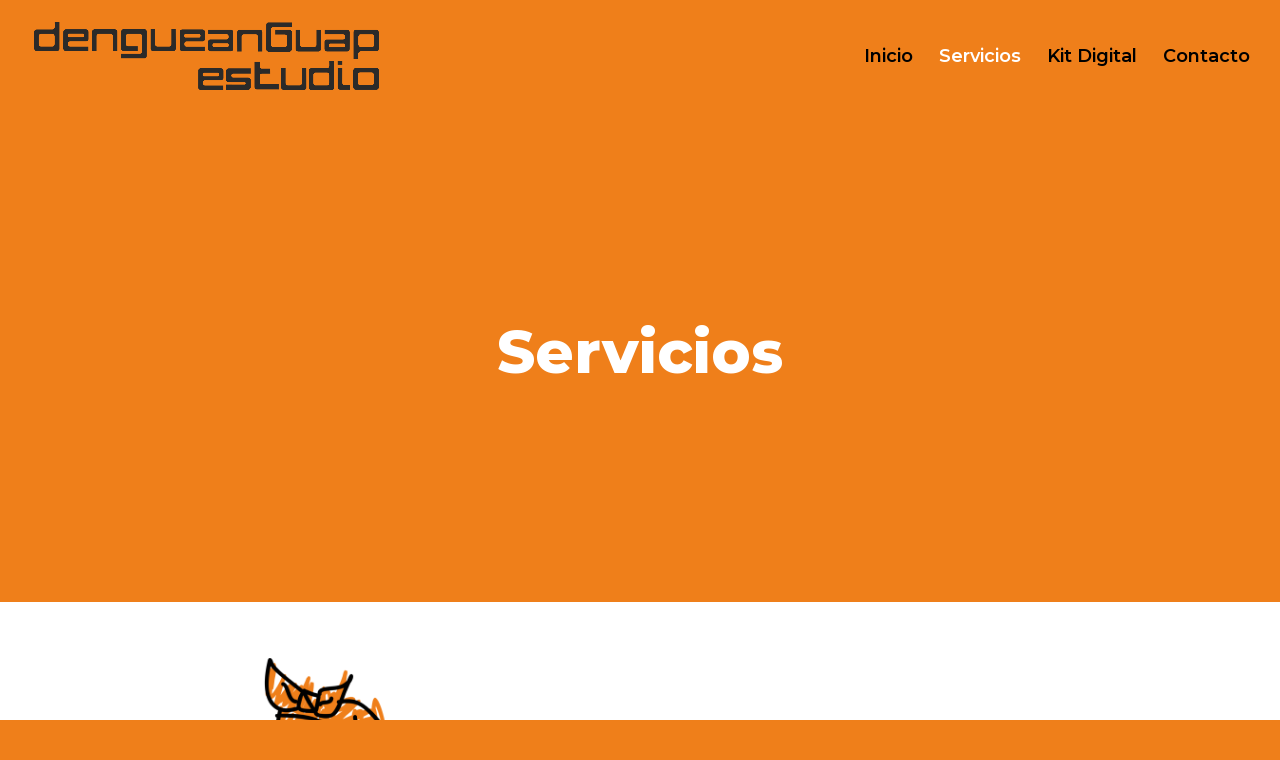

--- FILE ---
content_type: text/css
request_url: https://dengueanguap.com/wp-content/et-cache/18/et-core-unified-tb-27-deferred-18.min.css?ver=1767788542
body_size: 436
content:
.et_pb_section_0_tb_footer{min-height:533px}.et_pb_section_0_tb_footer.et_pb_section{background-color:#000000!important}.et_pb_row_0_tb_footer.et_pb_row,.et_pb_row_2_tb_footer.et_pb_row,.et_pb_row_3_tb_footer.et_pb_row{padding-bottom:7px!important;padding-bottom:7px}.et_pb_image_0_tb_footer{text-align:left;margin-left:0}.et_pb_text_0_tb_footer.et_pb_text,.et_pb_text_1_tb_footer.et_pb_text,.et_pb_text_2_tb_footer.et_pb_text,.et_pb_text_3_tb_footer.et_pb_text,.et_pb_text_4_tb_footer.et_pb_text,.et_pb_text_5_tb_footer.et_pb_text,.et_pb_text_6_tb_footer.et_pb_text,.et_pb_text_7_tb_footer.et_pb_text,.et_pb_text_8_tb_footer.et_pb_text,.et_pb_text_9_tb_footer.et_pb_text,.et_pb_text_10_tb_footer.et_pb_text,.et_pb_text_11_tb_footer.et_pb_text,.et_pb_text_12_tb_footer.et_pb_text,.et_pb_text_13_tb_footer.et_pb_text,.et_pb_text_14_tb_footer.et_pb_text,.et_pb_text_15_tb_footer.et_pb_text{color:#FFFFFF!important}.et_pb_text_0_tb_footer,.et_pb_text_2_tb_footer,.et_pb_text_9_tb_footer,.et_pb_text_11_tb_footer{font-family:'Montserrat',Helvetica,Arial,Lucida,sans-serif;font-weight:800;font-size:25px;margin-bottom:9px!important}.et_pb_text_1_tb_footer,.et_pb_text_3_tb_footer,.et_pb_text_5_tb_footer,.et_pb_text_7_tb_footer,.et_pb_text_10_tb_footer,.et_pb_text_12_tb_footer,.et_pb_text_14_tb_footer,.et_pb_text_15_tb_footer{font-family:'Montserrat',Helvetica,Arial,Lucida,sans-serif;font-weight:300;font-size:16px}.et_pb_row_1_tb_footer.et_pb_row{padding-top:0px!important;padding-bottom:0px!important;padding-top:0px;padding-bottom:0px}.et_pb_divider_0_tb_footer{margin-left:347px!important}.et_pb_divider_0_tb_footer:before{border-top-color:#FFFFFF}.et_pb_text_4_tb_footer,.et_pb_text_6_tb_footer,.et_pb_text_13_tb_footer{font-family:'Montserrat',Helvetica,Arial,Lucida,sans-serif;font-weight:800;font-size:25px;margin-bottom:26px!important}.et_pb_text_8_tb_footer{font-family:'Montserrat',Helvetica,Arial,Lucida,sans-serif;font-weight:700;font-size:20px;margin-bottom:9px!important}.et_pb_section_1_tb_footer{min-height:584px}.et_pb_section_1_tb_footer.et_pb_section{padding-top:27px;padding-bottom:2px;background-color:#000000!important}.et_pb_row_3_tb_footer{min-height:885.2px}.et_pb_image_1_tb_footer .et_pb_image_wrap img{min-height:179px}.et_pb_image_1_tb_footer{margin-bottom:37px!important;text-align:left;margin-left:0}.et_pb_section_2_tb_footer{min-height:117px}.et_pb_section_2_tb_footer.et_pb_section{padding-top:9px;padding-bottom:0px}.et_pb_text_16_tb_footer.et_pb_text,.et_pb_text_16_tb_footer h1{color:#ef7f1a!important}.et_pb_text_16_tb_footer{line-height:1em;font-weight:600;font-size:15px;line-height:1em}@media only screen and (min-width:981px){.et_pb_section_1_tb_footer{display:none!important}}@media only screen and (max-width:980px){.et_pb_image_0_tb_footer .et_pb_image_wrap img,.et_pb_image_1_tb_footer .et_pb_image_wrap img{width:auto}}@media only screen and (min-width:768px) and (max-width:980px){.et_pb_section_0_tb_footer{display:none!important}}@media only screen and (max-width:767px){.et_pb_section_0_tb_footer{display:none!important}.et_pb_image_0_tb_footer .et_pb_image_wrap img,.et_pb_image_1_tb_footer .et_pb_image_wrap img{width:auto}}